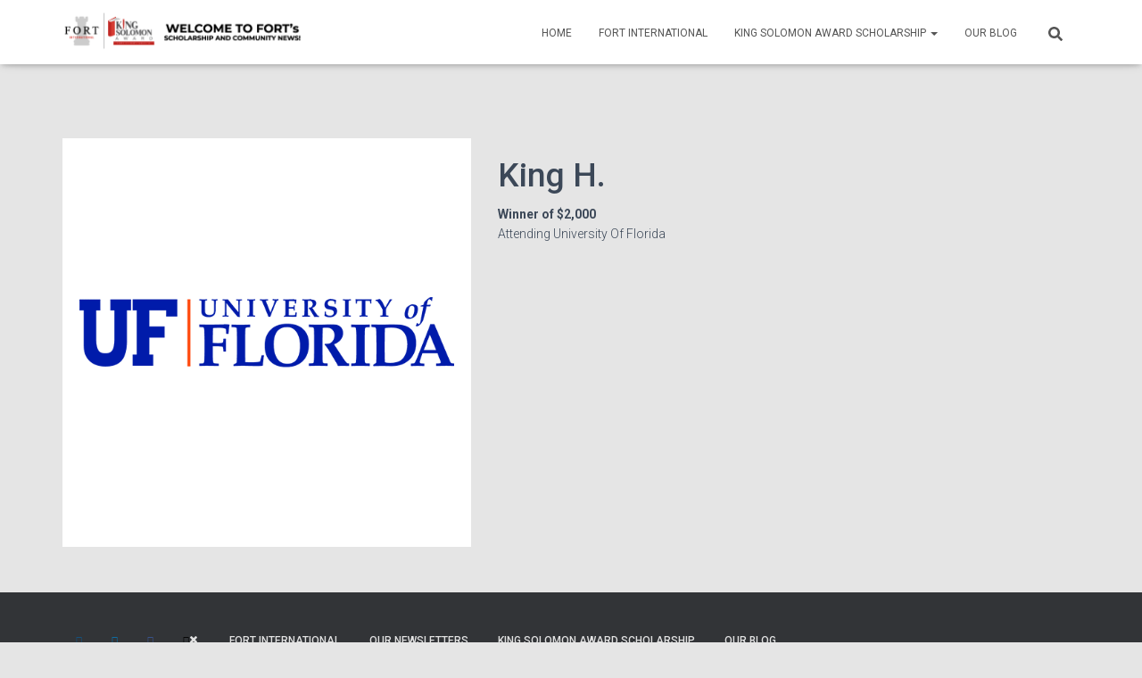

--- FILE ---
content_type: text/css
request_url: https://fortinternationalnews.com/wp-content/uploads/tlp-team/team-sc.css?ver=1750373052
body_size: 405
content:
/*sc-1162-start*/.rt-team-container.rt-team-container-1162 h3,                .rt-team-container.rt-team-container-1162 .isotope1 .team-member h3,                .rt-team-container.rt-team-container-1162 h3 a,.rt-team-container.rt-team-container-1162 .overlay h3 a,                .rt-team-container.rt-team-container-1162 .layout8 .tlp-overlay h3 a,                .rt-team-container.rt-team-container-1162 .layout9 .single-team-area h3 a,                .rt-team-container.rt-team-container-1162 .layout6 .tlp-info-block h3 a,                .rt-team-container.rt-team-container-1162 .carousel11 .single-team-area .ttp-member-title h3 a,                .rt-team-container.rt-team-container-1162 .layout10 .tlp-overlay .tlp-title h3 a,                .rt-team-container.rt-team-container-1162 .layout11 .single-team-area .ttp-member-title h3 a,                .rt-team-container.rt-team-container-1162 .layout12 .single-team-area h3 a,                .rt-team-container.rt-team-container-1162 .layout15 .single-team-area .ttp-member-title h3 a,                .rt-team-container.rt-team-container-1162 .isotope5 .tlp-overlay h3 a,                .rt-team-container.rt-team-container-1162 .isotope6 .single-team-area h3 a,                .rt-team-container.rt-team-container-1162 .isotope10 .single-team-area .ttp-member-title h3 a,                .rt-team-container.rt-team-container-1162 .single-team-area .tlp-content h3 a{ color:#dd3333;font-size:28px;font-weight:bold; }/*sc-1162-end*//*sc-1215-start*/.rt-team-container.rt-team-container-1215 h3,                .rt-team-container.rt-team-container-1215 .isotope1 .team-member h3,                .rt-team-container.rt-team-container-1215 h3 a,.rt-team-container.rt-team-container-1215 .overlay h3 a,                .rt-team-container.rt-team-container-1215 .layout8 .tlp-overlay h3 a,                .rt-team-container.rt-team-container-1215 .layout9 .single-team-area h3 a,                .rt-team-container.rt-team-container-1215 .layout6 .tlp-info-block h3 a,                .rt-team-container.rt-team-container-1215 .carousel11 .single-team-area .ttp-member-title h3 a,                .rt-team-container.rt-team-container-1215 .layout10 .tlp-overlay .tlp-title h3 a,                .rt-team-container.rt-team-container-1215 .layout11 .single-team-area .ttp-member-title h3 a,                .rt-team-container.rt-team-container-1215 .layout12 .single-team-area h3 a,                .rt-team-container.rt-team-container-1215 .layout15 .single-team-area .ttp-member-title h3 a,                .rt-team-container.rt-team-container-1215 .isotope5 .tlp-overlay h3 a,                .rt-team-container.rt-team-container-1215 .isotope6 .single-team-area h3 a,                .rt-team-container.rt-team-container-1215 .isotope10 .single-team-area .ttp-member-title h3 a,                .rt-team-container.rt-team-container-1215 .single-team-area .tlp-content h3 a{ color:#dd3333;font-size:28px;font-weight:bold; }/*sc-1215-end*//*sc-1233-start*/.rt-team-container.rt-team-container-1233 h3,                .rt-team-container.rt-team-container-1233 .isotope1 .team-member h3,                .rt-team-container.rt-team-container-1233 h3 a,.rt-team-container.rt-team-container-1233 .overlay h3 a,                .rt-team-container.rt-team-container-1233 .layout8 .tlp-overlay h3 a,                .rt-team-container.rt-team-container-1233 .layout9 .single-team-area h3 a,                .rt-team-container.rt-team-container-1233 .layout6 .tlp-info-block h3 a,                .rt-team-container.rt-team-container-1233 .carousel11 .single-team-area .ttp-member-title h3 a,                .rt-team-container.rt-team-container-1233 .layout10 .tlp-overlay .tlp-title h3 a,                .rt-team-container.rt-team-container-1233 .layout11 .single-team-area .ttp-member-title h3 a,                .rt-team-container.rt-team-container-1233 .layout12 .single-team-area h3 a,                .rt-team-container.rt-team-container-1233 .layout15 .single-team-area .ttp-member-title h3 a,                .rt-team-container.rt-team-container-1233 .isotope5 .tlp-overlay h3 a,                .rt-team-container.rt-team-container-1233 .isotope6 .single-team-area h3 a,                .rt-team-container.rt-team-container-1233 .isotope10 .single-team-area .ttp-member-title h3 a,                .rt-team-container.rt-team-container-1233 .single-team-area .tlp-content h3 a{ color:#dd3333;font-size:28px;font-weight:bold; }/*sc-1233-end*//*sc-1258-start*/.rt-team-container.rt-team-container-1258 h3,                .rt-team-container.rt-team-container-1258 .isotope1 .team-member h3,                .rt-team-container.rt-team-container-1258 h3 a,.rt-team-container.rt-team-container-1258 .overlay h3 a,                .rt-team-container.rt-team-container-1258 .layout8 .tlp-overlay h3 a,                .rt-team-container.rt-team-container-1258 .layout9 .single-team-area h3 a,                .rt-team-container.rt-team-container-1258 .layout6 .tlp-info-block h3 a,                .rt-team-container.rt-team-container-1258 .carousel11 .single-team-area .ttp-member-title h3 a,                .rt-team-container.rt-team-container-1258 .layout10 .tlp-overlay .tlp-title h3 a,                .rt-team-container.rt-team-container-1258 .layout11 .single-team-area .ttp-member-title h3 a,                .rt-team-container.rt-team-container-1258 .layout12 .single-team-area h3 a,                .rt-team-container.rt-team-container-1258 .layout15 .single-team-area .ttp-member-title h3 a,                .rt-team-container.rt-team-container-1258 .isotope5 .tlp-overlay h3 a,                .rt-team-container.rt-team-container-1258 .isotope6 .single-team-area h3 a,                .rt-team-container.rt-team-container-1258 .isotope10 .single-team-area .ttp-member-title h3 a,                .rt-team-container.rt-team-container-1258 .single-team-area .tlp-content h3 a{ color:#dd3333;font-size:28px;font-weight:bold; }/*sc-1258-end*//*sc-1696-start*/.rt-team-container.rt-team-container-1696 h3,                .rt-team-container.rt-team-container-1696 .isotope1 .team-member h3,                .rt-team-container.rt-team-container-1696 h3 a,.rt-team-container.rt-team-container-1696 .overlay h3 a,                .rt-team-container.rt-team-container-1696 .layout8 .tlp-overlay h3 a,                .rt-team-container.rt-team-container-1696 .layout9 .single-team-area h3 a,                .rt-team-container.rt-team-container-1696 .layout6 .tlp-info-block h3 a,                .rt-team-container.rt-team-container-1696 .carousel11 .single-team-area .ttp-member-title h3 a,                .rt-team-container.rt-team-container-1696 .layout10 .tlp-overlay .tlp-title h3 a,                .rt-team-container.rt-team-container-1696 .layout11 .single-team-area .ttp-member-title h3 a,                .rt-team-container.rt-team-container-1696 .layout12 .single-team-area h3 a,                .rt-team-container.rt-team-container-1696 .layout15 .single-team-area .ttp-member-title h3 a,                .rt-team-container.rt-team-container-1696 .isotope5 .tlp-overlay h3 a,                .rt-team-container.rt-team-container-1696 .isotope6 .single-team-area h3 a,                .rt-team-container.rt-team-container-1696 .isotope10 .single-team-area .ttp-member-title h3 a,                .rt-team-container.rt-team-container-1696 .single-team-area .tlp-content h3,                .rt-team-container.rt-team-container-1696 .single-team-area .tlp-content h3 a{ color:#dd3333;font-size:24px;font-weight:bold; }/*sc-1696-end*//*sc-2163-start*/.rt-team-container.rt-team-container-2163 h3,
                .rt-team-container.rt-team-container-2163 .isotope1 .team-member h3,
                .rt-team-container.rt-team-container-2163 h3 a,.rt-team-container.rt-team-container-2163 .overlay h3 a,
                .rt-team-container.rt-team-container-2163 .layout8 .tlp-overlay h3 a,
                .rt-team-container.rt-team-container-2163 .layout9 .single-team-area h3 a,
                .rt-team-container.rt-team-container-2163 .layout6 .tlp-info-block h3 a,
                .rt-team-container.rt-team-container-2163 .carousel11 .single-team-area .ttp-member-title h3 a,
                .rt-team-container.rt-team-container-2163 .layout10 .tlp-overlay .tlp-title h3 a,
                .rt-team-container.rt-team-container-2163 .layout11 .single-team-area .ttp-member-title h3 a,
                .rt-team-container.rt-team-container-2163 .layout12 .single-team-area h3 a,
                .rt-team-container.rt-team-container-2163 .layout15 .single-team-area .ttp-member-title h3 a,
                .rt-team-container.rt-team-container-2163 .isotope5 .tlp-overlay h3 a,
                .rt-team-container.rt-team-container-2163 .isotope6 .single-team-area h3 a,
                .rt-team-container.rt-team-container-2163 .isotope10 .single-team-area .ttp-member-title h3 a,
                .rt-team-container.rt-team-container-2163 .single-team-area .tlp-content h3,
                .rt-team-container.rt-team-container-2163 .single-team-area .tlp-content h3 a{ color:#dd3333;font-size:24px;font-weight:bold; }/*sc-2163-end*/